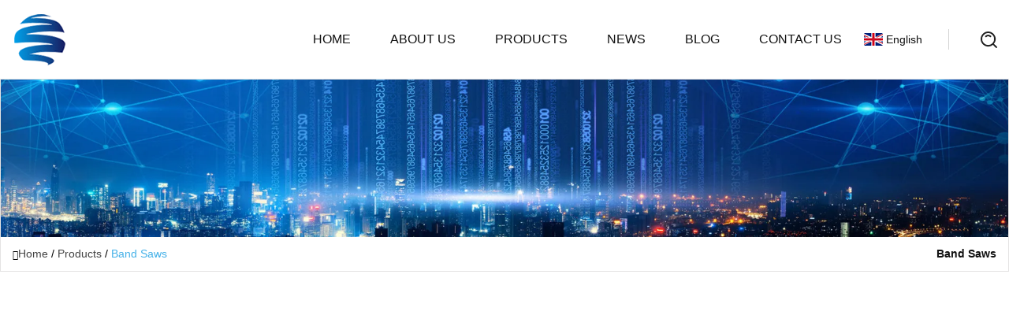

--- FILE ---
content_type: text/html; charset=utf-8
request_url: https://www.lifengjiance.com/band-saws.html
body_size: 4307
content:
<!doctype html>
<html lang="en">
<head>
<meta charset="utf-8" />
<title>Band Saws | Guangzhou Hole Saws Co.,Ltd</title>
<meta name="description" content="Band Saws" />
<meta name="keywords" content="Band Saws" />
<meta name="viewport" content="width=device-width, initial-scale=1.0" />
<meta name="application-name" content="Guangzhou Hole Saws Co.,Ltd" />
<meta name="twitter:card" content="summary" />
<meta name="twitter:title" content="Band Saws | Guangzhou Hole Saws Co.,Ltd" />
<meta name="twitter:description" content="Band Saws" />
<meta name="twitter:image" content="https://www.lifengjiance.com/uploadimg/8008735026.png" />
<meta http-equiv="X-UA-Compatible" content="IE=edge" />
<meta property="og:site_name" content="Guangzhou Hole Saws Co.,Ltd" />
<meta property="og:type" content="product" />
<meta property="og:title" content="Band Saws | Guangzhou Hole Saws Co.,Ltd" />
<meta property="og:description" content="Band Saws" />
<meta property="og:url" content="https://www.lifengjiance.com/band-saws.html" />
<meta property="og:image" content="https://www.lifengjiance.com/uploadimg/8008735026.png" />
<link href="https://www.lifengjiance.com/band-saws.html" rel="canonical" />
<link href="https://www.lifengjiance.com/uploadimg/icons8008735026.png" rel="shortcut icon" type="image/x-icon" />
<link href="https://fonts.googleapis.com" rel="preconnect" />
<link href="https://fonts.gstatic.com" rel="preconnect" crossorigin />
<link href="https://fonts.googleapis.com/css2?family=Noto+Serif&display=swap" rel="stylesheet" />
<link href="/themes/hestia/toast.css" rel="stylesheet" />
<link href="/themes/hestia/skyblue/style.css" rel="stylesheet" />
<link href="/themes/hestia/skyblue/page.css" rel="stylesheet" />
<link href="/themes/hestia/aos.css" rel="stylesheet" />
<script type="application/ld+json">[{"@context":"https://schema.org/","@type":"BreadcrumbList","itemListElement":[{"@type":"ListItem","name":"Home","position":1,"item":"https://www.lifengjiance.com"},{"@type":"ListItem","name":"Products","position":2,"item":"https://www.lifengjiance.com/products.html"},{"@type":"ListItem","name":"Band Saws","position":3,"item":"https://www.lifengjiance.com/band-saws.html"}]}]</script>
</head>
<body class="index">
<!-- header -->
<header>
  <div class="container">
    <a href="/" class="head-logo" title="Guangzhou Hole Saws Co.,Ltd"><img src="/uploadimg/8008735026.png" width="70" height="70" alt="Guangzhou Hole Saws Co.,Ltd"><span>Guangzhou Hole Saws Co.,Ltd</span></a>
    <div class="menu-btn"><em></em><em></em><em></em></div>
    <div class="head-content">
      <nav class="nav"> 
        <ul>
          <li><a href="/">Home</a></li>
          <li><a href="/about-us.html">About us</a></li>
          <li><a href="/products.html">Products</a><em class="iconfont icon-xiangxia"></em>
            <ul class="submenu">
              <li><a href="/hole-saws.html">Hole Saws</a></li>
              <li><a href="/reciprocating-saw-blades.html">Reciprocating Saw Blades</a></li>
              <li><a href="/hacksaw-blades.html">Hacksaw Blades</a></li>
              <li><a href="/band-saws.html">Band Saws</a></li>
              <li><a href="/hole-saw-accessories.html">Hole Saw Accessories</a></li>
              <li><a href="/bimetal-hole-saws.html">Bimetal Hole Saws</a></li>
              <li><a href="/tct-hole-saws.html">TCT Hole Saws</a></li>
              <li><a href="/hss-hole-saws.html">HSS Hole Saws</a></li>
              <li><a href="/circular-saw-blade.html">Circular Saw Blade</a></li>
              <li><a href="/hole-saw-arbor.html">Hole Saw Arbor</a></li>
              <li><a href="/arbor-adaptor.html">Arbor Adaptor</a></li>
              <li><a href="/holesaw-extension.html">Holesaw Extension</a></li>
              <li><a href="/pilot-drill.html">Pilot Drill</a></li>
            </ul>
          </li>
          <li><a href="/news.html">News</a></li>
          <li><a href="/blog.html">Blog</a></li>
          <li><a href="/contact-us.html">Contact us</a></li>
        </ul>
      </nav>
      <div class="head-search"><img src="/themes/hestia/images/search.png" width="21" height="21" alt="search"></div>
      <div class="search-input">
        <input type="text" name="" id="textsearch" placeholder="Keyword">
        <div class="search-btn" onclick="SearchProBtn()"><em class="iconfont icon-search"></em></div>
      </div>
    </div>
    <div class="languagelist">
      <div class="languagelist-title"><img src="/themes/hestia/images/language/en.png" alt="en"><span>English</span></div>
      <div class="languagelist-drop"><span class="languagelist-arrow"></span>
        <ul class="languagelist-wrap">
           <li class="languagelist-active"><a href="https://www.lifengjiance.com/band-saws.html"><img src="/themes/hestia/images/language/en.png" width="24" height="16" alt="English" title="en">English</a></li>
                                    <li>
                                    <a href="https://fr.lifengjiance.com/band-saws.html">
                                            <img src="/themes/hestia/images/language/fr.png" width="24" height="16" alt="Français" title="fr">
                                            Français
                                        </a>
                                    </li>
                                    <li>
                                    <a href="https://de.lifengjiance.com/band-saws.html">
                                            <img src="/themes/hestia/images/language/de.png" width="24" height="16" alt="Deutsch" title="de">
                                            Deutsch
                                        </a>
                                    </li>
                                    <li>
                                    <a href="https://es.lifengjiance.com/band-saws.html">
                                            <img src="/themes/hestia/images/language/es.png" width="24" height="16" alt="Español" title="es">
                                            Español
                                        </a>
                                    </li>
                                    <li>
                                        <a href="https://it.lifengjiance.com/band-saws.html">
                                            <img src="/themes/hestia/images/language/it.png" width="24" height="16" alt="Italiano" title="it">
                                            Italiano
                                        </a>
                                    </li>
                                    <li>
                                    <a href="https://pt.lifengjiance.com/band-saws.html">
                                            <img src="/themes/hestia/images/language/pt.png" width="24" height="16" alt="Português" title="pt">
                                            Português
                                        </a>
                                    </li>
                                    <li>
                                    <a href="https://ja.lifengjiance.com/band-saws.html"><img src="/themes/hestia/images/language/ja.png" width="24" height="16" alt="日本語" title="ja"> 日本語</a>
                                    </li>
                                    <li>
                                    <a href="https://ko.lifengjiance.com/band-saws.html"><img src="/themes/hestia/images/language/ko.png" width="24" height="16" alt="한국어" title="ko"> 한국어</a>
                                    </li>
                                    <li>
                                    <a href="https://ru.lifengjiance.com/band-saws.html"><img src="/themes/hestia/images/language/ru.png" width="24" height="16" alt="Русский" title="ru"> Русский</a>
                                    </li>
        </ul>
      </div>
    </div>
  </div>
</header>
<!-- header -->
<!-- main -->
<main>
  <section class="products-banner">
    <div class="products-banner-content"><img src="/themes/hestia/images/inner-banner.webp" class="products-banner-img" alt="banner">
      <div class="container products-banner-crumbs">
        <div><em class="iconfont icon-jiantou1"></em><a href="/" class="products-banner-crumbs-title">Home</a> / <a href="/produces.html" class="products-banner-crumbs-title">Products</a> / <span class="products-banner-crumbs-present">Band Saws</span></div>
        <div class="products-banner-crumbs-right">
          <h1>Band Saws</h1>
        </div>
      </div>
    </div>
  </section>
  <section class="product-list products-section">
    <div class="container product-list-content">
      <div class="product-list-left" data-aos="fade-right" data-aos-duration="900">
        <div class="product-left-top">
          <input type="text" name="" id="textsearch" placeholder="Search">
          <div class="product-left-top-search" onclick="SearchProBtn()"><img src="/themes/hestia/images/page-search.webp" alt="pageSearch"></div>
        </div>
        <div class="product-left-center">
          <div>Category</div>
          <ul>
            <li><a href="/hole-saws.html">Hole Saws<em class="iconfont icon-jinrujiantou"></em></a></li>
            <li><a href="/reciprocating-saw-blades.html">Reciprocating Saw Blades<em class="iconfont icon-jinrujiantou"></em></a></li>
            <li><a href="/hacksaw-blades.html">Hacksaw Blades<em class="iconfont icon-jinrujiantou"></em></a></li>
            <li class="list-active"><a href="/band-saws.html">Band Saws<em class="iconfont icon-jinrujiantou"></em></a></li>
            <li><a href="/hole-saw-accessories.html">Hole Saw Accessories<em class="iconfont icon-jinrujiantou"></em></a></li>
            <li><a href="/bimetal-hole-saws.html">Bimetal Hole Saws<em class="iconfont icon-jinrujiantou"></em></a></li>
            <li><a href="/tct-hole-saws.html">TCT Hole Saws<em class="iconfont icon-jinrujiantou"></em></a></li>
            <li><a href="/hss-hole-saws.html">HSS Hole Saws<em class="iconfont icon-jinrujiantou"></em></a></li>
            <li><a href="/circular-saw-blade.html">Circular Saw Blade<em class="iconfont icon-jinrujiantou"></em></a></li>
            <li><a href="/hole-saw-arbor.html">Hole Saw Arbor<em class="iconfont icon-jinrujiantou"></em></a></li>
            <li><a href="/arbor-adaptor.html">Arbor Adaptor<em class="iconfont icon-jinrujiantou"></em></a></li>
            <li><a href="/holesaw-extension.html">Holesaw Extension<em class="iconfont icon-jinrujiantou"></em></a></li>
            <li><a href="/pilot-drill.html">Pilot Drill<em class="iconfont icon-jinrujiantou"></em></a></li>
          </ul>
        </div>
        <div class="product-left-bottom">
          <div>Recommended products</div>
          <ul>
            <li><a href="/products/aweld-cutting-tool-bimetal-band-saw-blade-high-precision-metalsworking-bandsaw-with-different-specifications.html" class="lazy-wrap"><img data-src="/uploads/s/04fd64d8b826428989750a38439f7bc0.webp" class="lazy" alt="Weld Cutting Tool Bimetal Band Saw Blade High Precision Metalsworking Bandsaw with Different Specifications">
              <div class="lazy-load">
                <div></div>
                <div></div>
              </div>
             </a></li>
            <li><a href="/products/ahorizontal-vertical-industrial-free-5-pieces-saw-blade-ce-aroved-metal-band-saw-nc-cnc-automatic-band-sawing-cutting-machine.html" class="lazy-wrap"><img data-src="/uploads/s/3487ab43f4cf4e409efec6e5594d5eb9.webp" class="lazy" alt="Horizontal Vertical Industrial Free 5 Pieces Saw Blade CE Approved Metal Band Saw Nc CNC Automatic Band Sawing Cutting Machine">
              <div class="lazy-load">
                <div></div>
                <div></div>
              </div>
             </a></li>
            <li><a href="/products/awoodworking-machinery-18-inch-woodwork-machine-bandsaw.html" class="lazy-wrap"><img data-src="/uploads/s/c0e928dd1f4049af8d89e917bf49174f.webp" class="lazy" alt="Woodworking Machinery 18 Inch Woodwork Machine Bandsaw">
              <div class="lazy-load">
                <div></div>
                <div></div>
              </div>
             </a></li>
            <li><a href="/products/ahorizontal-double-column-metal-steel-cutting-band-saw-330mm-260mm.html" class="lazy-wrap"><img data-src="/uploads/s/753d2d935c524bd0918edf9d3dc15206.webp" class="lazy" alt="Horizontal Double Column Metal Steel Cutting Band Saw 330mm 260mm">
              <div class="lazy-load">
                <div></div>
                <div></div>
              </div>
             </a></li>
            <li><a href="/products/a220v-band-saw-228mm-wood-cutting-saw-9-for-workshop.html" class="lazy-wrap"><img data-src="/uploads/s/06e6c1a54923489d9c28d59258a7f803.webp" class="lazy" alt="220V Band Saw 228mm Wood Cutting Saw 9" for Workshop">
              <div class="lazy-load">
                <div></div>
                <div></div>
              </div>
             </a></li>
            <li><a href="/products/aprofessional-manufacture-metal-cutting-tool-bandsaw-blade-wholesale-price-band-saw-with-different-size.html" class="lazy-wrap"><img data-src="/uploads/s/bd4e9a334a0f4918a413315956f870a2.webp" class="lazy" alt="Professional Manufacture Metal Cutting Tool Bandsaw Blade Wholesale Price Band Saw with Different Size">
              <div class="lazy-load">
                <div></div>
                <div></div>
              </div>
             </a></li>
          </ul>
        </div>
      </div>
      <div class="product-list-right list0">
        <ul>
          <li data-aos="fade-up" data-aos-duration="900">
            <div><a href="/products/aweld-cutting-tool-bimetal-band-saw-blade-high-precision-metalsworking-bandsaw-with-different-specifications.html" class="lazy-wrap"><img data-src="/uploads/s/04fd64d8b826428989750a38439f7bc0.webp" class="lazy" alt="Weld Cutting Tool Bimetal Band Saw Blade High Precision Metalsworking Bandsaw with Different Specifications">
              <div class="lazy-load">
                <div></div>
                <div></div>
              </div>
             </a>
           </div>
           <a href="/products/aweld-cutting-tool-bimetal-band-saw-blade-high-precision-metalsworking-bandsaw-with-different-specifications.html">Weld Cutting Tool Bimetal Band Saw Blade High Precision Metalsworking Bandsaw with Different Specifications</a>
         </li>          <li data-aos="fade-up" data-aos-duration="900">
            <div><a href="/products/ahorizontal-vertical-industrial-free-5-pieces-saw-blade-ce-aroved-metal-band-saw-nc-cnc-automatic-band-sawing-cutting-machine.html" class="lazy-wrap"><img data-src="/uploads/s/3487ab43f4cf4e409efec6e5594d5eb9.webp" class="lazy" alt="Horizontal Vertical Industrial Free 5 Pieces Saw Blade CE Approved Metal Band Saw Nc CNC Automatic Band Sawing Cutting Machine">
              <div class="lazy-load">
                <div></div>
                <div></div>
              </div>
             </a>
           </div>
           <a href="/products/ahorizontal-vertical-industrial-free-5-pieces-saw-blade-ce-aroved-metal-band-saw-nc-cnc-automatic-band-sawing-cutting-machine.html">Horizontal Vertical Industrial Free 5 Pieces Saw Blade CE Approved Metal Band Saw Nc CNC Automatic Band Sawing Cutting Machine</a>
         </li>          <li data-aos="fade-up" data-aos-duration="900">
            <div><a href="/products/awoodworking-machinery-18-inch-woodwork-machine-bandsaw.html" class="lazy-wrap"><img data-src="/uploads/s/c0e928dd1f4049af8d89e917bf49174f.webp" class="lazy" alt="Woodworking Machinery 18 Inch Woodwork Machine Bandsaw">
              <div class="lazy-load">
                <div></div>
                <div></div>
              </div>
             </a>
           </div>
           <a href="/products/awoodworking-machinery-18-inch-woodwork-machine-bandsaw.html">Woodworking Machinery 18 Inch Woodwork Machine Bandsaw</a>
         </li>          <li data-aos="fade-up" data-aos-duration="900">
            <div><a href="/products/ahorizontal-double-column-metal-steel-cutting-band-saw-330mm-260mm.html" class="lazy-wrap"><img data-src="/uploads/s/753d2d935c524bd0918edf9d3dc15206.webp" class="lazy" alt="Horizontal Double Column Metal Steel Cutting Band Saw 330mm 260mm">
              <div class="lazy-load">
                <div></div>
                <div></div>
              </div>
             </a>
           </div>
           <a href="/products/ahorizontal-double-column-metal-steel-cutting-band-saw-330mm-260mm.html">Horizontal Double Column Metal Steel Cutting Band Saw 330mm 260mm</a>
         </li>          <li data-aos="fade-up" data-aos-duration="900">
            <div><a href="/products/a220v-band-saw-228mm-wood-cutting-saw-9-for-workshop.html" class="lazy-wrap"><img data-src="/uploads/s/06e6c1a54923489d9c28d59258a7f803.webp" class="lazy" alt="220V Band Saw 228mm Wood Cutting Saw 9" for Workshop">
              <div class="lazy-load">
                <div></div>
                <div></div>
              </div>
             </a>
           </div>
           <a href="/products/a220v-band-saw-228mm-wood-cutting-saw-9-for-workshop.html">220V Band Saw 228mm Wood Cutting Saw 9" for Workshop</a>
         </li>          <li data-aos="fade-up" data-aos-duration="900">
            <div><a href="/products/aprofessional-manufacture-metal-cutting-tool-bandsaw-blade-wholesale-price-band-saw-with-different-size.html" class="lazy-wrap"><img data-src="/uploads/s/bd4e9a334a0f4918a413315956f870a2.webp" class="lazy" alt="Professional Manufacture Metal Cutting Tool Bandsaw Blade Wholesale Price Band Saw with Different Size">
              <div class="lazy-load">
                <div></div>
                <div></div>
              </div>
             </a>
           </div>
           <a href="/products/aprofessional-manufacture-metal-cutting-tool-bandsaw-blade-wholesale-price-band-saw-with-different-size.html">Professional Manufacture Metal Cutting Tool Bandsaw Blade Wholesale Price Band Saw with Different Size</a>
         </li>          <li data-aos="fade-up" data-aos-duration="900">
            <div><a href="/products/a280mm-11-in-horizontal-band-saws-from-chenlong-cs280ii.html" class="lazy-wrap"><img data-src="/uploads/s/1f654cf15f2a4970ad9f26b408822412.webp" class="lazy" alt="280mm 11 in. Horizontal Band Saws From Chenlong (CS-280II)">
              <div class="lazy-load">
                <div></div>
                <div></div>
              </div>
             </a>
           </div>
           <a href="/products/a280mm-11-in-horizontal-band-saws-from-chenlong-cs280ii.html">280mm 11 in. Horizontal Band Saws From Chenlong (CS-280II)</a>
         </li>          <li data-aos="fade-up" data-aos-duration="900">
            <div><a href="/products/aallwin-120v-wood-band-saw-8-vertical-band-saw-for-wood-cutting.html" class="lazy-wrap"><img data-src="/uploads/s/df24abf12dfe44149c2abceee55e093d.webp" class="lazy" alt="Allwin 120V Wood Band Saw 8" Vertical Band Saw for Wood Cutting">
              <div class="lazy-load">
                <div></div>
                <div></div>
              </div>
             </a>
           </div>
           <a href="/products/aallwin-120v-wood-band-saw-8-vertical-band-saw-for-wood-cutting.html">Allwin 120V Wood Band Saw 8" Vertical Band Saw for Wood Cutting</a>
         </li>          <li data-aos="fade-up" data-aos-duration="900">
            <div><a href="/products/abcmc-bcdp-series-band-saw-stone-splitter-diamond-wire-saw-for-luxury-marble-stone-cutting-slicing.html" class="lazy-wrap"><img data-src="/uploads/s/5d3aa0c47e1e45ce9ddf4e5ca7ff43de.webp" class="lazy" alt="Bcmc Bcdp Series Band Saw Stone Splitter Diamond Wire Saw for Luxury Marble Stone Cutting Slicing">
              <div class="lazy-load">
                <div></div>
                <div></div>
              </div>
             </a>
           </div>
           <a href="/products/abcmc-bcdp-series-band-saw-stone-splitter-diamond-wire-saw-for-luxury-marble-stone-cutting-slicing.html">Bcmc Bcdp Series Band Saw Stone Splitter Diamond Wire Saw for Luxury Marble Stone Cutting Slicing</a>
         </li>          <li data-aos="fade-up" data-aos-duration="900">
            <div><a href="/products/amanufacturer-for-the-bimetal-bandsaw-blades-band-saw-blade-cutting-steel.html" class="lazy-wrap"><img data-src="/uploads/s/41a19c118c5b4d9e90577e2c43b744d7.webp" class="lazy" alt="Manufacturer for The Bimetal Bandsaw Blades, Band Saw Blade, Cutting Steel">
              <div class="lazy-load">
                <div></div>
                <div></div>
              </div>
             </a>
           </div>
           <a href="/products/amanufacturer-for-the-bimetal-bandsaw-blades-band-saw-blade-cutting-steel.html">Manufacturer for The Bimetal Bandsaw Blades, Band Saw Blade, Cutting Steel</a>
         </li>          <li data-aos="fade-up" data-aos-duration="900">
            <div><a href="/products/abimetal-bandsaw-for-metal-cutting-high-precision-metalsworking-processing-band-saw-blade.html" class="lazy-wrap"><img data-src="/uploads/s/90e140bc96d640218a3c032a2ccd9a31.webp" class="lazy" alt="Bimetal Bandsaw for Metal Cutting High Precision Metalsworking Processing Band Saw Blade">
              <div class="lazy-load">
                <div></div>
                <div></div>
              </div>
             </a>
           </div>
           <a href="/products/abimetal-bandsaw-for-metal-cutting-high-precision-metalsworking-processing-band-saw-blade.html">Bimetal Bandsaw for Metal Cutting High Precision Metalsworking Processing Band Saw Blade</a>
         </li>          <li data-aos="fade-up" data-aos-duration="900">
            <div><a href="/products/amonthly-deals-horizontal-metal-precision-gh4240-cutting-band-saw-machine-with-price.html" class="lazy-wrap"><img data-src="/uploads/s/a505b136ad834662a5c55848d94fc819.webp" class="lazy" alt="Monthly Deals Horizontal Metal precision GH4240 Cutting Band Saw Machine with price">
              <div class="lazy-load">
                <div></div>
                <div></div>
              </div>
             </a>
           </div>
           <a href="/products/amonthly-deals-horizontal-metal-precision-gh4240-cutting-band-saw-machine-with-price.html">Monthly Deals Horizontal Metal precision GH4240 Cutting Band Saw Machine with price</a>
         </li>        </ul>
        <div class="page"> <span class="act page-btn">First</span> <a href="/band-saws.html" class="page-num act">1</a><a href="/band-saws2.html" class="page-num">2</a> <a href="/band-saws2.html" class="page-btn">Last</a> </div>
</div>
    </div>
  </section>
</main>

<!-- main -->
<!-- footer -->
<footer class="footer">
  <div class="container footer-top">
    <div class="footer-content footer-left" data-aos="fade-up" data-aos-duration="900">
      <p class="footer-item-title">Quick navigation</p>
      <span class="wrie"></span>
      <ul>
        <li><a href="/"><em class="iconfont icon-jinrujiantou"></em>Home</a></li>
        <li><a href="/about-us.html"><em class="iconfont icon-jinrujiantou"></em>About us</a></li>
        <li><a href="/products.html"><em class="iconfont icon-jinrujiantou"></em>Products</a></li>
        <li><a href="/news.html"><em class="iconfont icon-jinrujiantou"></em>News</a></li>
        <li><a href="/blog.html"><em class="iconfont icon-jinrujiantou"></em>Blog</a></li>
        <li><a href="/contact-us.html"><em class="iconfont icon-jinrujiantou"></em>Contact us</a></li>
        <li><a href="/sitemap.xml"><em class="iconfont icon-jinrujiantou"></em>Sitemap</a></li>
      </ul>
    </div>
    <div class="footer-content footer-center" data-aos="fade-up" data-aos-duration="1000">
      <p class="footer-item-title">Product</p>
      <span class="wrie"></span>
      <div class="footer-center-content">
        <ul class="footer-center-content-left">
          <li><a href="/hole-saws.html"><em class="iconfont icon-jinrujiantou"></em>Hole Saws</a></li>
          <li><a href="/reciprocating-saw-blades.html"><em class="iconfont icon-jinrujiantou"></em>Reciprocating Saw Blades</a></li>
          <li><a href="/hacksaw-blades.html"><em class="iconfont icon-jinrujiantou"></em>Hacksaw Blades</a></li>
          <li><a href="/band-saws.html"><em class="iconfont icon-jinrujiantou"></em>Band Saws</a></li>
          <li><a href="/hole-saw-accessories.html"><em class="iconfont icon-jinrujiantou"></em>Hole Saw Accessories</a></li>
          <li><a href="/bimetal-hole-saws.html"><em class="iconfont icon-jinrujiantou"></em>Bimetal Hole Saws</a></li>
          <li><a href="/tct-hole-saws.html"><em class="iconfont icon-jinrujiantou"></em>TCT Hole Saws</a></li>
          <li><a href="/hss-hole-saws.html"><em class="iconfont icon-jinrujiantou"></em>HSS Hole Saws</a></li>
          <li><a href="/circular-saw-blade.html"><em class="iconfont icon-jinrujiantou"></em>Circular Saw Blade</a></li>
          <li><a href="/hole-saw-arbor.html"><em class="iconfont icon-jinrujiantou"></em>Hole Saw Arbor</a></li>
        </ul>
      </div>
    </div>
    <div class="footer-content footer-right" data-aos="fade-up" data-aos-duration="1100">
      <p class="footer-item-title">Partner company</p>
      <span class="wrie"></span>
      <ul>
<li><a href="https://www.fitness-bench.com/strength-training/" target="_blank">Strength Training Free Sample</a></li><li><a href="https://www.concrete-pumpmixer.com/" target="_blank">www.concrete-pumpmixer.com</a></li><li><a href="https://www.tantalumysjs.com/niobium/niobium-wire/" target="_blank">Niobium Wire factory</a></li><li><a href="https://www.whhuaweimedical.com/medical-plasters/" target="_blank">Medical Plasters suppliers</a></li><li><a href="https://www.jkingyun.com/" target="_blank">bevel laser pipe cutting machine</a></li><li><a href="https://www.vipertattoosupplies.com/" target="_blank">Tattoo Kits</a></li><li><a href="https://www.baiye-mfg.com/" target="_blank">Plastic Insert</a></li><li><a href="https://www.awningbase.com/zip-screen/wide-width-roller-blinds.html" target="_blank">Wide Width Roller Blinds factory</a></li>      </ul>
    </div>
  </div>
  <div class="container footer-bottom">
    <ul>
      <li><a href="/products.html" rel="nofollow" title="facebook"><em class="iconfont icon-facebook"></em></a></li>
      <li><a href="/products.html" rel="nofollow" title="twitter"><em class="iconfont icon-twitter-fill"></em></a></li>
      <li><a href="/products.html" rel="nofollow" title="pinterest"><em class="iconfont icon-pinterestpinterest30"></em></a></li>
      <li><a href="/products.html" rel="nofollow" title="linkedin"><em class="iconfont icon-linkedin"></em></a></li>
      <li><a href="/products.html" rel="nofollow" title="TikTok"><em class="iconfont icon-icon_TikTok"></em></a></li>
      <li><a href="/products.html" rel="nofollow" title="youtube"><em class="iconfont icon-youtube"></em></a></li>
    </ul>
    <p>Copyright &copy; lifengjiance.com, all rights reserved.&nbsp;&nbsp;<a href="/privacy-policy.html">Privacy Policy</a></p>
    <p>E-mail: <a href="mail:jim@lifengjiance.com" target="_blank"><span class="__cf_email__" data-cfemail="402a292d002c2926252e272a29212e23256e232f2d">[email&#160;protected]</span></a></p>
  </div>
  <div class="gotop"><span>TOP</span></div>
</footer>
<!-- footer -->
 
<!-- script --> 
<script data-cfasync="false" src="/cdn-cgi/scripts/5c5dd728/cloudflare-static/email-decode.min.js"></script><script src="/themes/hestia/js/jq.3.6.1.js"></script>
<script src="/themes/hestia/js/totast.js"></script>
<script src="/themes/hestia/js/aos.js"></script>
<script src="/themes/hestia/js/lazyload.js"></script>
<script src="/themes/hestia/js/head.js"></script>
<script type="text/javascript" src="//info.53hu.net/traffic.js?id=08a984h6ak"></script>
<script defer src="https://static.cloudflareinsights.com/beacon.min.js/vcd15cbe7772f49c399c6a5babf22c1241717689176015" integrity="sha512-ZpsOmlRQV6y907TI0dKBHq9Md29nnaEIPlkf84rnaERnq6zvWvPUqr2ft8M1aS28oN72PdrCzSjY4U6VaAw1EQ==" data-cf-beacon='{"version":"2024.11.0","token":"60a854ef549446118c56b4f54e3715be","r":1,"server_timing":{"name":{"cfCacheStatus":true,"cfEdge":true,"cfExtPri":true,"cfL4":true,"cfOrigin":true,"cfSpeedBrain":true},"location_startswith":null}}' crossorigin="anonymous"></script>
</body>
</html>
